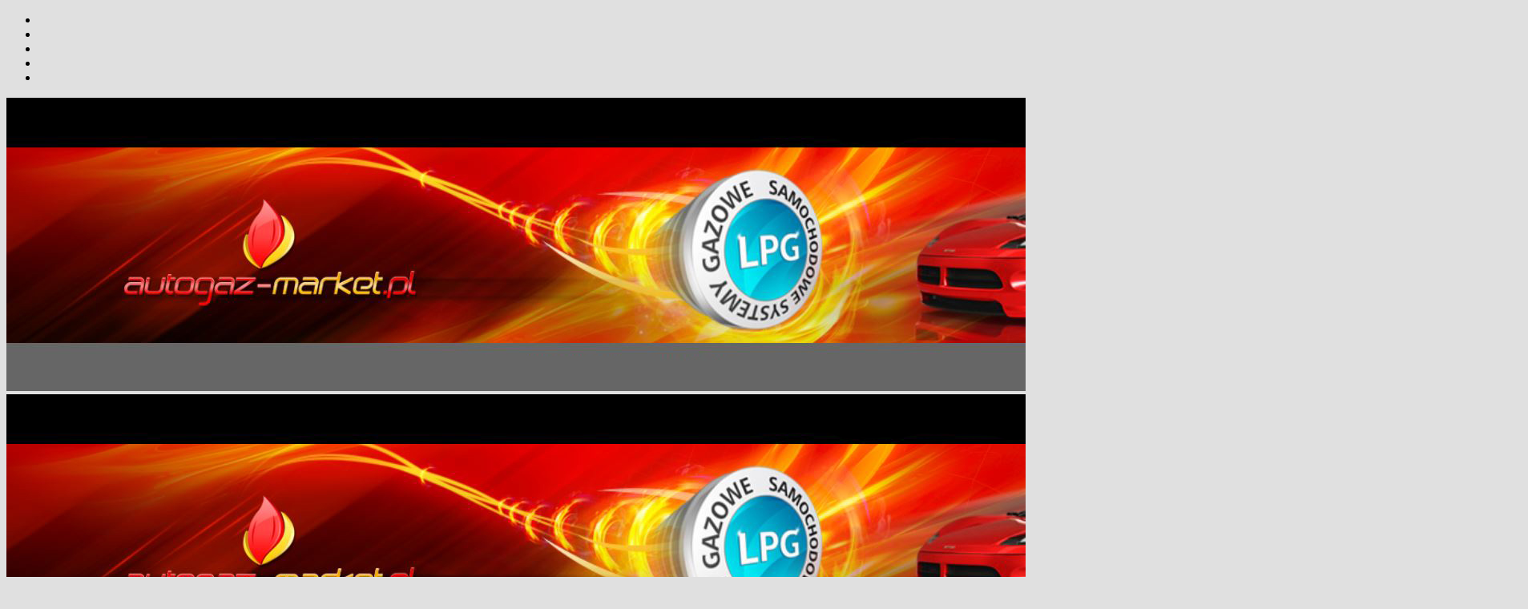

--- FILE ---
content_type: text/html; charset=utf-8
request_url: https://www.autogaz-market.pl/zbiorniki-c-139.html
body_size: 11583
content:
<!DOCTYPE HTML>
<html lang="pl">
<head>
    <meta charset="utf-8" />
    <title>Zbiorniki</title>
    <meta name="keywords" content="Zbiorniki" />
    <meta name="description" content="największy sklep internetowy w Polsce oferujący części i instalacje LPG. Niskie ceny, błyskawiczna wysyłka, tysiące zadowolonych klientów." />
    <meta name="robots" content="index,follow" />  
    
    <meta name="viewport" content="width=device-width, initial-scale=1.0" />
    
    

    <base href="https://www.autogaz-market.pl" />	
    <link rel="stylesheet" type="text/css" href="szablony/shop_4.rwd/css/style.php?ncss=style,boxy,moduly,podstrony,listingi," />
    <script src="javascript/jquery.js"></script>
    <script src="javascript/skrypty.php"></script>
    
    
            
    
    
    
    
    
    
    
    
    <link rel="canonical" href="https://www.autogaz-market.pl/zbiorniki-c-139.html" />
    <link rel="next" href="https://www.autogaz-market.pl/zbiorniki-c-139.html/s=2" />
    
    
    
    
    
    
    
    
    
    
    
    
    
</head>

<body style="background:#e0e0e0">


<div id="Strona">

    <header id="Naglowek">
    
        <ul id="maleRwd" class="RwdSchowek">
        
            <li><span><img src="szablony/shop_4.rwd/obrazki/szablon/rwd_szukaj.png" alt="" /></span></li>
            <li><a href="https://www.autogaz-market.pl/logowanie.html"><img src="szablony/shop_4.rwd/obrazki/szablon/rwd_konto.png" alt="" /></a></li>
            <li><a href="https://www.autogaz-market.pl/rejestracja.html"><img src="szablony/shop_4.rwd/obrazki/szablon/rwd_rejestracja.png" alt="" /></a></li>
            <li><a href="https://www.autogaz-market.pl/koszyk.html"><img src="szablony/shop_4.rwd/obrazki/szablon/rwd_koszyk.png" alt="" /></a></li>
            
                        
            <li><a href="https://www.autogaz-market.pl/schowek.html"><img src="szablony/shop_4.rwd/obrazki/szablon/rwd_schowek.png" alt="" /></a></li>
            
                    </ul>      
    
        <a id="LinkLogo" href="https://www.autogaz-market.pl"><img class="RwdKomputer" src="images/naglowki/baner.JPG" width="1899" height="366" alt="Gazpolstal" title="Gazpolstal" /><img class="RwdMobilny" src="images/naglowki/baner.JPG" width="1899" height="366" alt="Gazpolstal" title="Gazpolstal" /></a>

        <form onsubmit="return sprSzukaj(this,'InSzukaj')" method="post" action="szukaj.html" id="Wyszukiwanie">
        
            <div>
                <input id="InSzukaj" type="text" name="szukaj" size="10" value="Wpisz szukaną frazę ..." />
                <input id="ButSzukaj" type="image" src="szablony/shop_4.rwd/obrazki/szablon/szukaj.png" alt="Szukaj" />
                <input type="hidden" name="postget" value="tak" />
            </div>
            
            <div class="cl"></div>
            
            <a href="https://www.autogaz-market.pl/wyszukiwanie-zaawansowane.html">wyszukiwanie zaawansowane</a>

        </form>

    </header>
    
    <nav id="MenuPodNaglowkiem">

        <div id="LinkiGorneMenu">
        
            <div id="GorneMenu" class="Rozwiniete">
            
                <ul class="GlowneGorneMenu"><li aria-haspopup="true"><a  href="https://www.autogaz-market.pl/producenci.html" class="AktywnyLinkMenu MenuLinkKategorie PozycjaRozwijanaMenu">Producenci</a><ul class="MenuRozwijaneKolumny EfektMenu-1 MenuSzerokie MenuSzerokie-6 GrafikiNadPodLinkami GrafikiPodLinkami MenuDrzewoKategorie" id="OknoMenu-0"><li class="LinkiMenu"><a href="https://www.autogaz-market.pl/ac-stag-m-5.html">AC Stag</a></li><li class="LinkiMenu"><a href="https://www.autogaz-market.pl/gomet-m-1.html">Gomet</a></li><li class="LinkiMenu"><a href="https://www.autogaz-market.pl/landi-renzo-m-10.html">Landi Renzo</a></li><li class="LinkiMenu"><a href="https://www.autogaz-market.pl/valtek-m-4.html">Valtek</a></li></ul></li><li aria-haspopup="true"><a  href="https://www.autogaz-market.pl/kontakt-f-1.html">Kontakt</a></li><li aria-haspopup="true"><a    href="https://www.autogaz-market.pl/platnosci-pm-19.html">Płatności</a></li><li aria-haspopup="true"><a    href="https://www.autogaz-market.pl/zwroty-i-reklamacje-pm-22.html">Zwroty i Reklamacje</a></li><li aria-haspopup="true"><a   rel="nofollow"  href="https://www.autogaz-market.pl/regulamin-pm-11.html">Regulamin</a></li><li aria-haspopup="true"><a    href="https://www.autogaz-market.pl/polityka-prywatnosci-pm-17.html">Polityka prywatności</a></li></ul>
                
            </div>
            
            <div id="KoszykTlo">
            
                <div id="Koszyk">
                
                    <div>
                
                        <strong>Koszyk</strong>
                    
                                                
                        <b>Twój koszyk jest pusty ...</b>
                        
                                            
                    </div>
                    
                </div>
                
            </div>            
            
        </div>    
        
        <div id="MenuLogowanieSchowek">
        
            <div id="Logowanie">
            
                                        <a href="https://www.autogaz-market.pl/logowanie.html" rel="nofollow">Zaloguj się</a>
                        <a href="https://www.autogaz-market.pl/rejestracja.html" rel="nofollow">Załóż konto</a>
                                    
            
            </div>    

                        
            <div id="Schowek">
            
                <a title="zobacz produkty w schowku" href="https://www.autogaz-market.pl/schowek.html">Produktów w schowku: 0 - zobacz produkty w schowku </a>
                
            </div>
            
                          
        
        </div>
            
    </nav>    
   
    <div id="Nawigacja" itemscope itemtype="http://schema.org/BreadcrumbList">
    
        <span itemprop="itemListElement" itemscope itemtype="http://schema.org/ListItem"><a href="https://www.autogaz-market.pl" class="NawigacjaLink" itemprop="item"><span itemprop="name">Strona główna</span></a><meta itemprop="position" content="1" /></span><span class="Nawigacja"> » </span><span class="Nawigacja">Zbiorniki</span>
        
    </div>
        
    
    
    <div class="cl"></div>

        <div id="LewaKolumna" style="width:245px">
    
        <div id="LewaKolumnaPrzerwa">
            



<div class="CalyBoxKategorie">

            <div class="BoxNaglowekKategorie">Kategorie</div>
    
    

    <div class="BoxKategorieWysuwane BoxZawartosc">
        <ul><li id="w1" class="Pokaz"><a class="Rozwin" href="https://www.autogaz-market.pl/akcesoria-montazowe-c-1.html">Akcesoria montażowe</a><ul id="rw1"><li><a href="https://www.autogaz-market.pl/krocce-c-1_167.html">Króćce</a></li>
<li id="w1_2" class="Pokaz"><a class="Rozwin" href="https://www.autogaz-market.pl/barylki-uszczelniajace-c-1_2.html">Baryłki uszczelniające</a><ul id="rw1_2"><li><a href="https://www.autogaz-market.pl/rurka-miedziana-c-1_2_3.html">Rurka miedziana</a></li>
<li><a href="https://www.autogaz-market.pl/rurka-pcv-c-1_2_4.html">Rurka PCV</a></li>
</ul></li>
<li><a href="https://www.autogaz-market.pl/blachy-mocujace-c-1_12.html">Blachy mocujące</a></li>
<li id="w1_5" class="Pokaz"><a class="Rozwin" href="https://www.autogaz-market.pl/dociski-barylek-c-1_5.html">Dociski baryłek</a><ul id="rw1_5"><li><a href="https://www.autogaz-market.pl/rurka-miedziana-c-1_5_6.html">Rurka Miedziana</a></li>
<li><a href="https://www.autogaz-market.pl/rurka-pcv-c-1_5_7.html">Rurka PCV</a></li>
</ul></li>
<li><a href="https://www.autogaz-market.pl/nyple-i-gniazda-c-1_8.html">Nyple i gniazda</a></li>
<li><a href="https://www.autogaz-market.pl/sprezyny-antyzlamaniowe-c-1_13.html">Sprężyny antyzłamaniowe</a></li>
<li><a href="https://www.autogaz-market.pl/tasmy-izolacyjne-c-1_14.html">Taśmy Izolacyjne</a></li>
<li><a href="https://www.autogaz-market.pl/trytytki-opaski-zaciskowe-c-1_15.html">Trytytki - opaski zaciskowe</a></li>
<li><a href="https://www.autogaz-market.pl/podstawki-pod-wtryski-c-1_16.html">Podstawki pod wtryski</a></li>
<li id="w1_17" class="Pokaz"><a class="Rozwin" href="https://www.autogaz-market.pl/opaski-zaciskowe-cybanty-c-1_17.html">Opaski zaciskowe / Cybanty</a><ul id="rw1_17"><li><a href="https://www.autogaz-market.pl/slimakowe-c-1_17_18.html">Ślimakowe</a></li>
<li><a href="https://www.autogaz-market.pl/sprezynujace-c-1_17_19.html">Sprężynujące</a></li>
<li><a href="https://www.autogaz-market.pl/opaski-pierscieniowe-c-1_17_20.html">Opaski pierścieniowe</a></li>
</ul></li>
<li><a href="https://www.autogaz-market.pl/wtyczki-c-1_21.html">Wtyczki</a></li>
<li><a href="https://www.autogaz-market.pl/pozostale-akcesoria-c-1_23.html">Pozostałe akcesoria</a></li>
</ul></li>
<li id="w24" class="Pokaz"><a class="Rozwin" href="https://www.autogaz-market.pl/centralki-i-przelaczniki-c-24.html">Centralki i przełączniki</a><ul id="rw24"><li><a href="https://www.autogaz-market.pl/gaznik-c-24_25.html">Gaźnik</a></li>
<li><a href="https://www.autogaz-market.pl/wtrysk-c-24_26.html">Wtrysk</a></li>
<li><a href="https://www.autogaz-market.pl/sensorowe-c-24_27.html">Sensorowe</a></li>
</ul></li>
<li id="w28" class="Pokaz"><a class="Rozwin" href="https://www.autogaz-market.pl/cewki-c-28.html">Cewki</a><ul id="rw28"><li><a href="https://www.autogaz-market.pl/elektrozaworow-c-28_29.html">Elektrozaworów</a></li>
<li><a href="https://www.autogaz-market.pl/reduktorow-c-28_30.html">Reduktorów</a></li>
<li><a href="https://www.autogaz-market.pl/wielozaworow-c-28_31.html">Wielozaworów</a></li>
<li><a href="https://www.autogaz-market.pl/wtryskiwaczy-gazowych-c-28_32.html">Wtryskiwaczy gazowych</a></li>
</ul></li>
<li id="w33" class="Pokaz"><a class="Rozwin" href="https://www.autogaz-market.pl/chemia-motoryzacyjna-c-33.html">Chemia motoryzacyjna</a><ul id="rw33"><li><a href="https://www.autogaz-market.pl/smary-c-33_34.html">Smary</a></li>
<li><a href="https://www.autogaz-market.pl/testery-szczelnosci-c-33_35.html">Testery szczelności</a></li>
</ul></li>
<li id="w36" class="Pokaz"><a class="Rozwin" href="https://www.autogaz-market.pl/czujniki-temperatury-c-36.html">Czujniki temperatury</a><ul id="rw36"><li><a href="https://www.autogaz-market.pl/10-kohm-c-36_39.html">10 kOHM</a></li>
<li><a href="https://www.autogaz-market.pl/44-kohm-c-36_38.html">4.4 kOHM</a></li>
<li><a href="https://www.autogaz-market.pl/22-kohm-c-36_37.html">2.2 kOHM</a></li>
</ul></li>
<li id="w51" class="Pokaz"><a class="Rozwin" href="https://www.autogaz-market.pl/dysze-c-51.html">Dysze</a><ul id="rw51"><li id="w51_52" class="Pokaz"><a class="Rozwin" href="https://www.autogaz-market.pl/kalibracyjne-listwy-c-51_52.html">Kalibracyjne listwy</a><ul id="rw51_52"><li><a href="https://www.autogaz-market.pl/ac-stag-c-51_52_53.html">AC Stag</a></li>
<li><a href="https://www.autogaz-market.pl/apache-c-51_52_54.html">Apache</a></li>
<li><a href="https://www.autogaz-market.pl/barracuda-c-51_52_152.html">Barracuda</a></li>
<li><a href="https://www.autogaz-market.pl/hana-c-51_52_58.html">Hana</a></li>
<li><a href="https://www.autogaz-market.pl/magic-jet-c-51_52_57.html">Magic Jet</a></li>
<li><a href="https://www.autogaz-market.pl/matrix-c-51_52_55.html">Matrix</a></li>
<li><a href="https://www.autogaz-market.pl/reg-omvl-c-51_52_56.html">REG OMVL</a></li>
<li><a href="https://www.autogaz-market.pl/valtek-c-51_52_153.html">Valtek</a></li>
<li><a href="https://www.autogaz-market.pl/pozostale-c-51_52_154.html">Pozostałe</a></li>
</ul></li>
<li id="w51_155" class="Pokaz"><a class="Rozwin" href="https://www.autogaz-market.pl/dysze-kolektora-c-51_155.html">Dysze kolektora</a><ul id="rw51_155"><li><a href="https://www.autogaz-market.pl/klucz-c-51_155_156.html">klucz</a></li>
<li><a href="https://www.autogaz-market.pl/imbus-c-51_155_157.html">Imbus</a></li>
</ul></li>
</ul></li>
<li><a href="https://www.autogaz-market.pl/elektronika-c-168.html">Elektronika</a></li>
<li id="w40" class="Pokaz"><a class="Rozwin" href="https://www.autogaz-market.pl/elektrozawory-c-40.html">Elektrozawory</a><ul id="rw40"><li id="w40_41" class="Pokaz"><a class="Rozwin" href="https://www.autogaz-market.pl/gazowe-c-40_41.html">Gazowe</a><ul id="rw40_41"><li><a href="https://www.autogaz-market.pl/8-mm-c-40_41_42.html">Ø 8 mm</a></li>
<li><a href="https://www.autogaz-market.pl/6-mm-c-40_41_43.html">Ø 6 mm</a></li>
</ul></li>
<li><a href="https://www.autogaz-market.pl/paliwa-c-40_44.html">Paliwa</a></li>
</ul></li>
<li id="w45" class="Pokaz"><a class="Rozwin" href="https://www.autogaz-market.pl/emulatory-c-45.html">Emulatory</a><ul id="rw45"><li><a href="https://www.autogaz-market.pl/sondy-c-45_47.html">Sondy</a></li>
<li><a href="https://www.autogaz-market.pl/wtryskiwaczy-c-45_48.html">Wtryskiwaczy</a></li>
<li><a href="https://www.autogaz-market.pl/poziomu-paliwa-c-45_49.html">Poziomu paliwa</a></li>
<li><a href="https://www.autogaz-market.pl/pozostale-c-45_50.html">Pozostałe</a></li>
</ul></li>
<li id="w59" class="Pokaz"><a class="Rozwin" href="https://www.autogaz-market.pl/filtry-fazy-cieklej-c-59.html">Filtry fazy ciekłej</a><ul id="rw59"><li><a href="https://www.autogaz-market.pl/wklady-c-59_60.html">Wkłady</a></li>
<li><a href="https://www.autogaz-market.pl/wklady-z-uszczelkami-c-59_61.html">Wkłady z uszczelkami</a></li>
<li><a href="https://www.autogaz-market.pl/zestawy-filtrow-c-59_62.html">Zestawy filtrów</a></li>
</ul></li>
<li id="w63" class="Pokaz"><a class="Rozwin" href="https://www.autogaz-market.pl/filtry-fazy-lotnej-c-63.html">Filtry fazy lotnej</a><ul id="rw63"><li><a href="https://www.autogaz-market.pl/12-mm-c-63_64.html">Ø 12 mm</a></li>
<li><a href="https://www.autogaz-market.pl/14-mm-c-63_65.html">Ø 14 mm</a></li>
<li><a href="https://www.autogaz-market.pl/16-mm-c-63_66.html">Ø 16 mm</a></li>
<li><a href="https://www.autogaz-market.pl/odstojnikowe-c-63_67.html">Odstojnikowe</a></li>
<li><a href="https://www.autogaz-market.pl/wklady-wymienne-c-63_158.html">Wkłady wymienne</a></li>
<li><a href="https://www.autogaz-market.pl/zestawy-filtrow-c-63_68.html">Zestawy filtrów</a></li>
<li><a href="https://www.autogaz-market.pl/pozostale-c-63_159.html">Pozostałe</a></li>
</ul></li>
<li id="w81" class="Pokaz"><a class="Rozwin" href="https://www.autogaz-market.pl/kolanka-c-81.html">Kolanka</a><ul id="rw81"><li><a href="https://www.autogaz-market.pl/wodne-c-81_82.html">Wodne</a></li>
<li><a href="https://www.autogaz-market.pl/gazowe-c-81_83.html">Gazowe</a></li>
</ul></li>
<li id="w95" class="Pokaz"><a class="Rozwin" href="https://www.autogaz-market.pl/lubryfikanty-c-95.html">Lubryfikanty</a><ul id="rw95"><li><a href="https://www.autogaz-market.pl/additive-esgi-c-95_96.html">Additive (ESGI)</a></li>
<li><a href="https://www.autogaz-market.pl/jlm-c-95_97.html">JLM</a></li>
<li><a href="https://www.autogaz-market.pl/erc-c-95_98.html">ERC</a></li>
<li><a href="https://www.autogaz-market.pl/flash-lube-c-95_99.html">Flash Lube</a></li>
</ul></li>
<li id="w100" class="Pokaz"><a class="Rozwin" href="https://www.autogaz-market.pl/mapsensory-czujniki-cisnienia-c-100.html">Mapsensory / czujniki ciśnienia</a><ul id="rw100"><li><a href="https://www.autogaz-market.pl/bosch-c-100_166.html">Bosch</a></li>
<li><a href="https://www.autogaz-market.pl/ac-stag-c-100_101.html">AC Stag</a></li>
<li><a href="https://www.autogaz-market.pl/aeb-omvl-dream-c-100_102.html">AEB / OMVL DREAM</a></li>
<li><a href="https://www.autogaz-market.pl/agc-compactzenit-c-100_103.html">AGC Compact/Zenit</a></li>
<li><a href="https://www.autogaz-market.pl/esgi-c-100_104.html">ESGI</a></li>
<li><a href="https://www.autogaz-market.pl/kme-c-100_105.html">KME</a></li>
</ul></li>
<li id="w69" class="Pokaz"><a class="Rozwin" href="https://www.autogaz-market.pl/miksery-gazu-c-69.html">Miksery gazu</a><ul id="rw69"><li><a href="https://www.autogaz-market.pl/miksery-wz-c-69_70.html">Miksery WZ</a></li>
<li><a href="https://www.autogaz-market.pl/miksery-gg-c-69_71.html">Miksery GG</a></li>
<li><a href="https://www.autogaz-market.pl/pozostale-c-69_72.html">Pozostałe</a></li>
</ul></li>
<li id="w73" class="Pokaz"><a class="Rozwin" href="https://www.autogaz-market.pl/pokrowce-na-kola-zapasowe-c-73.html">Pokrowce na koła zapasowe</a><ul id="rw73"><li><a href="https://www.autogaz-market.pl/13-c-73_74.html">13"</a></li>
<li><a href="https://www.autogaz-market.pl/14-c-73_75.html">14"</a></li>
<li><a href="https://www.autogaz-market.pl/15-c-73_76.html">15"</a></li>
<li><a href="https://www.autogaz-market.pl/16-c-73_77.html">16"</a></li>
<li><a href="https://www.autogaz-market.pl/17-c-73_78.html">17"</a></li>
<li><a href="https://www.autogaz-market.pl/pozostale-c-73_79.html">Pozostałe</a></li>
</ul></li>
<li id="w80" class="Pokaz"><a class="Rozwin" href="https://www.autogaz-market.pl/przejsciowki-tankowania-c-80.html">Przejściówki tankowania</a><ul id="rw80"><li id="w80_106" class="Pokaz"><a class="Rozwin" href="https://www.autogaz-market.pl/polska-niemcy-akme-c-80_106.html">Polska - Niemcy (AKME)</a><ul id="rw80_106"><li><a href="https://www.autogaz-market.pl/gwint-m10-c-80_106_107.html">Gwint M10</a></li>
<li><a href="https://www.autogaz-market.pl/gwint-m14-c-80_106_108.html">Gwint M14</a></li>
</ul></li>
</ul></li>
<li id="w109" class="Pokaz"><a class="Rozwin" href="https://www.autogaz-market.pl/przewody-i-weze-c-109.html">Przewody i węże</a><ul id="rw109"><li><a href="https://www.autogaz-market.pl/przewody-pcv-c-109_110.html">Przewody PCV</a></li>
<li><a href="https://www.autogaz-market.pl/rurki-miedziane-c-109_111.html">Rurki miedziane</a></li>
<li id="w109_112" class="Pokaz"><a class="Rozwin" href="https://www.autogaz-market.pl/weze-gumowe-c-109_112.html">Węże gumowe</a><ul id="rw109_112"><li><a href="https://www.autogaz-market.pl/gazowe-c-109_112_113.html">Gazowe</a></li>
<li><a href="https://www.autogaz-market.pl/ukladu-chlodzenia-c-109_112_114.html">Układu chłodzenia</a></li>
</ul></li>
</ul></li>
<li><a href="https://www.autogaz-market.pl/reduktory-c-115.html">Reduktory</a></li>
<li id="w116" class="Pokaz"><a class="Rozwin" href="https://www.autogaz-market.pl/sensory-pelnego-wskazania-c-116.html">Sensory pełnego wskazania</a><ul id="rw116"><li><a href="https://www.autogaz-market.pl/ac-stag-c-116_117.html">AC Stag</a></li>
<li><a href="https://www.autogaz-market.pl/agc-c-116_118.html">AGC</a></li>
<li><a href="https://www.autogaz-market.pl/autronic-c-116_119.html">Autronic</a></li>
<li><a href="https://www.autogaz-market.pl/aeb-c-116_120.html">AEB</a></li>
</ul></li>
<li><a href="https://www.autogaz-market.pl/swiece-zaplonowe-c-124.html">Świece zapłonowe</a></li>
<li><a href="https://www.autogaz-market.pl/testery-szczelnosci-c-125.html">Testery szczelności</a></li>
<li><a href="https://www.autogaz-market.pl/trojniki-c-126.html">Trójniki</a></li>
<li><a href="https://www.autogaz-market.pl/wielozawory-c-127.html">Wielozawory</a></li>
<li><a href="https://www.autogaz-market.pl/wlewy-i-zawory-tankowania-c-128.html">Wlewy i zawory tankowania</a></li>
<li id="w129" class="Pokaz"><a class="Rozwin" href="https://www.autogaz-market.pl/wtryskiwacze-gazowe-c-129.html">Wtryskiwacze gazowe</a><ul id="rw129"><li><a href="https://www.autogaz-market.pl/2-cylindry-c-129_160.html">2 cylindry</a></li>
<li><a href="https://www.autogaz-market.pl/3-cylindry-c-129_131.html">3 cylindry</a></li>
<li id="w129_130" class="Pokaz"><a class="Rozwin" href="https://www.autogaz-market.pl/4-cylindry-c-129_130.html">4 cylindry</a><ul id="rw129_130"><li><a href="https://www.autogaz-market.pl/ac-stag-c-129_130_138.html">AC Stag</a></li>
<li><a href="https://www.autogaz-market.pl/barracuda-c-129_130_132.html">Barracuda</a></li>
<li><a href="https://www.autogaz-market.pl/hana-c-129_130_133.html">Hana</a></li>
<li><a href="https://www.autogaz-market.pl/med-c-129_130_137.html">MED</a></li>
<li><a href="https://www.autogaz-market.pl/rail-c-129_130_134.html">Rail</a></li>
<li><a href="https://www.autogaz-market.pl/reg-omvl-c-129_130_135.html">REG OMVL</a></li>
<li><a href="https://www.autogaz-market.pl/valtek-c-129_130_136.html">Valtek</a></li>
</ul></li>
</ul></li>
<li id="w139" class="Pokaz"><a class="Rozwin Aktywna" href="https://www.autogaz-market.pl/zbiorniki-c-139.html">Zbiorniki</a><ul id="rw139"><li id="w139_140" class="Pokaz"><a class="Rozwin" href="https://www.autogaz-market.pl/toroidalne-c-139_140.html">Toroidalne</a><ul id="rw139_140"><li><a href="https://www.autogaz-market.pl/wewnetrzne-c-139_140_141.html">Wewnętrzne</a></li>
<li><a href="https://www.autogaz-market.pl/zewnetrzne-c-139_140_142.html">Zewnętrzne</a></li>
</ul></li>
<li id="w139_143" class="Pokaz"><a class="Rozwin" href="https://www.autogaz-market.pl/cylindryczne-c-139_143.html">Cylindryczne</a><ul id="rw139_143"><li><a href="https://www.autogaz-market.pl/ze-stelarzem-c-139_143_150.html">Ze stelarzem</a></li>
<li><a href="https://www.autogaz-market.pl/bez-stelarza-c-139_143_151.html">Bez stelarza</a></li>
</ul></li>
</ul></li>
<li id="w144" class="Pokaz"><a class="Rozwin" href="https://www.autogaz-market.pl/zlaczki-c-144.html">Złączki</a><ul id="rw144"><li><a href="https://www.autogaz-market.pl/rurek-miedzianych-c-144_145.html">Rurek miedzianych</a></li>
<li><a href="https://www.autogaz-market.pl/przewodow-pcv-c-144_146.html">Przewodów PCV</a></li>
<li><a href="https://www.autogaz-market.pl/przewodow-gumowych-c-144_147.html">Przewodów gumowych</a></li>
<li><a href="https://www.autogaz-market.pl/pozostale-c-144_148.html">Pozostałe</a></li>
</ul></li>
<li id="w84" class="Pokaz"><a class="Rozwin" href="https://www.autogaz-market.pl/zestawy-naprawcze-c-84.html">Zestawy naprawcze</a><ul id="rw84"><li><a href="https://www.autogaz-market.pl/reduktorow-c-84_85.html">Reduktorów</a></li>
<li><a href="https://www.autogaz-market.pl/sekwencji-1-i-2-generacji-c-84_86.html">Sekwencji 1 i 2 generacji</a></li>
<li id="w84_87" class="Pokaz"><a class="Rozwin" href="https://www.autogaz-market.pl/wtryskiwaczy-gazowych-c-84_87.html">Wtryskiwaczy gazowych</a><ul id="rw84_87"><li><a href="https://www.autogaz-market.pl/ac-stag-c-84_87_88.html">AC Stag</a></li>
<li><a href="https://www.autogaz-market.pl/magic-jet-c-84_87_89.html">Magic Jet</a></li>
<li><a href="https://www.autogaz-market.pl/matrix-c-84_87_90.html">Matrix</a></li>
<li><a href="https://www.autogaz-market.pl/reg-omvl-c-84_87_91.html">REG OMVL</a></li>
<li><a href="https://www.autogaz-market.pl/rail-apache-c-84_87_92.html">Rail Apache</a></li>
<li><a href="https://www.autogaz-market.pl/valtek-c-84_87_93.html">Valtek</a></li>
</ul></li>
<li><a href="https://www.autogaz-market.pl/pozostale-c-84_94.html">Pozostałe</a></li>
</ul></li>
<li><a href="https://www.autogaz-market.pl/pozostale-c-149.html">Pozostałe</a></li>
</ul>
    </div>
    
</div>

<div class="CalyBox">
  
    

            <div class="BoxNaglowek">Kontakt</div>
    
    

    <div class="BoxTresc BoxZawartosc">
        <ul class="BoxKontakt" itemscope itemtype="http://schema.org/LocalBusiness"><li class="Iko Firma">PHU Gaz-Pol-Stal Arkadiusz Pasieka<br />
Zagórska 124<br />
42-680 Tarnowskie Góry<br />
NIP 626-131-51-02<br />
marek.gazpolstal@gmail.com<br />
biuro@gaz-pol-stal.pl<br />NIP: 626-131-51-02<br /><meta itemprop="name" content="Gazpolstal" /><div itemprop="address" itemscope itemtype="http://schema.org/PostalAddress">
            <meta itemprop="name" content="PHU Gaz-Pol-Stal Arkadiusz Pasieka" />
            <meta itemprop="streetAddress" content="Zagórska 124 " />
            <meta itemprop="postalCode" content="42-680" />
            <meta itemprop="addressLocality" content="Tarnowskie Góry" />
          </div></li><li class="Iko Mail"><b>E-mail:</b><a href="https://www.autogaz-market.pl/kontakt-f-1.html"><span itemprop="email">zamowienia@autogaz-market.pl</span></a></li><li class="Iko Tel"><b>Telefon</b><a rel="nofollow" href="tel:500199767"><span itemprop="telephone">500-199-767</span></a><br /><a rel="nofollow" href="tel:600202095">600-202-095</a><br /></li><li class="Iko Godziny"><b>Godziny działania sklepu</b>pon. - pt. 8.00 - 17.00, w soboty nieczynne</li></ul>
    </div>
    
</div>

<div class="CalyBox">
  
    

            <div class="BoxNaglowek">Nasze hity</div>
    
    

    <div class="BoxTresc BoxZawartosc">
        <div id="BoxHityAnimowane" class="AnimSzer"><div class="BoxAnimacjaScroll" id="nh1"><a class="Zoom" href="https://www.autogaz-market.pl/pokrowiec-na-kolo-13-rozm-590x160-p-181.html"><span class="ZdjecieIkony"><span class="IkonkiProduktu"><span class="IkonaHit Ikona"><b>Hit</b></span></span><img data-src-original="images/p/o/watermark/170wpx_8b84bb2193beea609219a115cadd5e44.jpg" width="170" height="170" src="images/loader.gif" id="fot_85617_181" class="Zdjecie Reload" alt="POKROWIEC NA KOŁO 13 rozm. 590x160" title="POKROWIEC NA KOŁO 13 rozm. 590x160" /></span></a><h3><a href="https://www.autogaz-market.pl/pokrowiec-na-kolo-13-rozm-590x160-p-181.html" title="POKROWIEC NA KOŁO 13 rozm. 590x160">POKROWIEC NA KOŁO 13 rozm. 590x160</a><span class="Cena">43,00 zł <em class="JmCena">/ szt.</em></span></h3></div><div class="BoxAnimacjaScroll" id="nh2"><a class="Zoom" href="https://www.autogaz-market.pl/szyna-barracuda-plastik-4-wtryskiwacze-barracuda-p-415.html"><span class="ZdjecieIkony"><span class="IkonkiProduktu"><span class="IkonaHit Ikona"><b>Hit</b></span></span><img data-src-original="images/a/l/watermark/170wpx_3c75c0fca0d23a4e891fa1bf23982d3b.jpg" width="170" height="170" src="images/loader.gif" id="fot_24899_415" class="Zdjecie Reload" alt="SZYNA BARRACUDA PLASTIK +4 WTRYSKIWACZE BARRACUDA" title="SZYNA BARRACUDA PLASTIK +4 WTRYSKIWACZE BARRACUDA" /></span></a><h3><a href="https://www.autogaz-market.pl/szyna-barracuda-plastik-4-wtryskiwacze-barracuda-p-415.html" title="SZYNA BARRACUDA PLASTIK +4 WTRYSKIWACZE BARRACUDA">SZYNA BARRACUDA PLASTIK +4 WTRYSKIWACZE BARRACUDA</a><span class="Cena">440,00 zł <em class="JmCena">/ szt.</em></span></h3></div><div class="BoxAnimacjaScroll" id="nh3"><a class="Zoom" href="https://www.autogaz-market.pl/reduktor-brc-genius-mb-1200-my07-z-sensorem-p-417.html"><span class="ZdjecieIkony"><span class="IkonkiProduktu"><span class="IkonaHit Ikona"><b>Hit</b></span></span><img data-src-original="images/b/r/watermark/170wpx_5407feab84e4fb06e94b00430cb897f1.jpg" width="170" height="170" src="images/loader.gif" id="fot_73619_417" class="Zdjecie Reload" alt="REDUKTOR BRC GENIUS MB 1200 MY07 Z SENSOREM" title="REDUKTOR BRC GENIUS MB 1200 MY07 Z SENSOREM" /></span></a><h3><a href="https://www.autogaz-market.pl/reduktor-brc-genius-mb-1200-my07-z-sensorem-p-417.html" title="REDUKTOR BRC GENIUS MB 1200 MY07 Z SENSOREM">REDUKTOR BRC GENIUS MB 1200 MY07 Z SENSOREM</a><span class="Cena">499,00 zł <em class="JmCena">/ szt.</em></span></h3></div><div class="BoxAnimacjaScroll" id="nh4"><a class="Zoom" href="https://www.autogaz-market.pl/filtr-fazy-lotnej-agc-twister-1212-360-st-p-649.html"><span class="ZdjecieIkony"><span class="IkonkiProduktu"><span class="IkonaHit Ikona"><b>Hit</b></span></span><img data-src-original="images/a/g/watermark/170wpx_13939de2fb766ebf18678a313cbf92ce.jpg" width="170" height="170" src="images/loader.gif" id="fot_82251_649" class="Zdjecie Reload" alt="FILTR FAZY LOTNEJ AGC TWISTER 12/12 360 st." title="FILTR FAZY LOTNEJ AGC TWISTER 12/12 360 st." /></span></a><h3><a href="https://www.autogaz-market.pl/filtr-fazy-lotnej-agc-twister-1212-360-st-p-649.html" title="FILTR FAZY LOTNEJ AGC TWISTER 12/12 360 st.">FILTR FAZY LOTNEJ AGC TWISTER 12/12 360 st.</a><span class="Cena">34,00 zł <em class="JmCena">/ szt.</em></span></h3></div><div class="BoxAnimacjaScroll" id="nh5"><a class="Zoom" href="https://www.autogaz-market.pl/przejscie-tankowanie-niemcy-polska-p-826.html"><span class="ZdjecieIkony"><span class="IkonkiProduktu"><span class="IkonaHit Ikona"><b>Hit</b></span></span><img data-src-original="images/g/o/watermark/170wpx_20225c0ba6e38207d27f57350605e3fd.jpg" width="170" height="170" src="images/loader.gif" id="fot_29087_826" class="Zdjecie Reload" alt="PRZEJSCIE TANKOWANIE NIEMCY-POLSKA" title="PRZEJSCIE TANKOWANIE NIEMCY-POLSKA" /></span></a><h3><a href="https://www.autogaz-market.pl/przejscie-tankowanie-niemcy-polska-p-826.html" title="PRZEJSCIE TANKOWANIE NIEMCY-POLSKA">PRZEJSCIE TANKOWANIE NIEMCY-POLSKA</a><span class="Cena">52,00 zł <em class="JmCena">/ szt.</em></span></h3></div><div class="BoxAnimacjaScroll" id="nh6"><a class="Zoom" href="https://www.autogaz-market.pl/przejsciowki-zestaw-cala-europa-3szt-p-830.html"><span class="ZdjecieIkony"><span class="IkonkiProduktu"><span class="IkonaHit Ikona"><b>Hit</b></span></span><img data-src-original="images/g/o/watermark/170wpx_1cd98c9e8e315fa57ba85022660e4853.jpg" width="170" height="170" src="images/loader.gif" id="fot_57232_830" class="Zdjecie Reload" alt="PRZEJŚCIÓWKI ZESTAW CAŁA EUROPA 3szt" title="PRZEJŚCIÓWKI ZESTAW CAŁA EUROPA 3szt" /></span></a><h3><a href="https://www.autogaz-market.pl/przejsciowki-zestaw-cala-europa-3szt-p-830.html" title="PRZEJŚCIÓWKI ZESTAW CAŁA EUROPA 3szt">PRZEJŚCIÓWKI ZESTAW CAŁA EUROPA 3szt</a><span class="Cena">110,00 zł <em class="JmCena">/ szt.</em></span></h3></div><div class="BoxAnimacjaScroll" id="nh7"><a class="Zoom" href="https://www.autogaz-market.pl/filtr-med-omegas-ufi-c-30-nierozbieralny-p-890.html"><span class="ZdjecieIkony"><span class="IkonkiProduktu"><span class="IkonaHit Ikona"><b>Hit</b></span></span><img data-src-original="images/l/a/watermark/170wpx_2b46b2af7927b21ea710a66a335d7b08.jpg" width="170" height="170" src="images/loader.gif" id="fot_42344_890" class="Zdjecie Reload" alt="FILTR MED OMEGAS UFI C-30 NIEROZBIERALNY" title="FILTR MED OMEGAS UFI C-30 NIEROZBIERALNY" /></span></a><h3><a href="https://www.autogaz-market.pl/filtr-med-omegas-ufi-c-30-nierozbieralny-p-890.html" title="FILTR MED OMEGAS UFI C-30 NIEROZBIERALNY">FILTR MED OMEGAS UFI C-30 NIEROZBIERALNY</a><span class="Cena">145,00 zł <em class="JmCena">/ szt.</em></span></h3></div><div class="BoxAnimacjaScroll" id="nh8"><a class="Zoom" href="https://www.autogaz-market.pl/membrama-ig1-gruba-podkladka-p-905.html"><span class="ZdjecieIkony"><span class="IkonkiProduktu"><span class="IkonaHit Ikona"><b>Hit</b></span></span><img data-src-original="images/l/a/watermark/170wpx_b791fd06521be7b9949e2ab4f432a7ef.jpg" width="170" height="170" src="images/loader.gif" id="fot_27729_905" class="Zdjecie Reload" alt="MEMBRAMA IG1 GRUBA (PODKŁADKA )" title="MEMBRAMA IG1 GRUBA (PODKŁADKA )" /></span></a><h3><a href="https://www.autogaz-market.pl/membrama-ig1-gruba-podkladka-p-905.html" title="MEMBRAMA IG1 GRUBA (PODKŁADKA )">MEMBRAMA IG1 GRUBA (PODKŁADKA )</a><span class="Cena">29,00 zł <em class="JmCena">/ szt.</em></span></h3></div></div><div class="WszystkieKreska"><a href="https://www.autogaz-market.pl/hity.html">zobacz wszystkie</a></div><script> $(document).ready(function() { $('#BoxHityAnimowane').BoxAnimacje( { modul: 'BoxHityAnimowane', id: 'nh', html: 'div', czas: 6000, szybkosc: 700, typ: 'scrollright' } ); }); </script>
    </div>
    
</div>
        </div>
        
    </div>
        
    <div id="SrodekKolumna">

        

        

<h1 class="StrNaglowek">
    <span>Zbiorniki</span>  
</h1>






<section class="StrTresc">

    <div class="Listing">
    
        
        
        <div class="OpisListing"  style="display:none">
                        
            
            
            <div class="OpisListingGorny OpisListingGornyBezZdjecia"></div>
            
            <br />
            
        </div>
        
        <div class="cl"></div>
        
        
        
        <div class="Podkategorie" >
        
                        
            <input class="MenuMobilnePodkategorieCheckbox" type="checkbox" id="MenuMobilnePodkategorieCheckbox" style="display:none" />
        
            <label class="PodkategorieMobile" for="MenuMobilnePodkategorieCheckbox" style="display:block">
            
                <span class="PodkategorieRozwin">Podkategorie</span>
                
            </label>
            
                    
            <div class="PodkategoreLista PodkategorieWylaczone">
            
                <strong>Podkategorie</strong><ul  class="KategoriaZdjecie OknaRwd Kol-3"><li class="OknoRwd"><h2 class="PodkategoriaZdjecia"><a href="https://www.autogaz-market.pl/toroidalne-c-139_140.html"><span class="NazwaPodkategoria"></span><br /><span class="NazwaPodkategoria">Toroidalne</span></a></h2></li><li class="OknoRwd"><h2 class="PodkategoriaZdjecia"><a href="https://www.autogaz-market.pl/cylindryczne-c-139_143.html"><span class="NazwaPodkategoria"></span><br /><span class="NazwaPodkategoria">Cylindryczne</span></a></h2></li></ul>
                
            </div>

        </div>

        <div class="cl"></div>

        <nav class="ListingNawigacja ListingNawigacjaGora LiniaCala">
        
            
        
            <div class="IndexStron">
            
                <b>Strona</b> <a class="Aktywna" href="https://www.autogaz-market.pl/zbiorniki-c-139.html">1</a><a href="https://www.autogaz-market.pl/zbiorniki-c-139.html/s=2">2</a>
                
                <span>ogółem produktów: 24</span>
            
            </div>
            
                        
            
        
            <div class="SposobWyswietlania">
            
                <form id="sposobwyswietlania" class="cmxform" action="/zbiorniki-c-139.html" method="post">
                
                    <div>
                        <input type="hidden" name="wyswietlanie" id="wyswietlanie" value="" />
                        <span class="Tak" title="W formie okien" onclick="lista(1)"></span>
                        <span  title="W formie wierszy z miniaturkami i opisem" onclick="lista(2)"></span>
                        <span  title="W formie skróconej bez zdjęć" onclick="lista(3)"></span>
                    </div>
                    
                </form>
                
            </div>
            
                        
            <div class="cl"></div>
            
                        
            
            
            <div class="Sortowanie">

                <form id="sposobsortowania" class="cmxform" action="/zbiorniki-c-139.html" method="post">
                
                    <b>Wyświetlaj wg</b>
                
                    <select name="sortowanie" id="sortowanie">
                        <option value="1" selected="selected">domyślnie malejąco</option>
                        <option value="2" >domyślnie rosnąco</option>                                                              
                        <option value="4" >ceny od najniższej</option>
                        <option value="3" >ceny od najwyższej</option>
                        <option value="6" >nazwy A-Z</option>
                        <option value="5" >nazwy Z-A</option></select>
                
                </form>
            
            </div>
            
            
                        
            
            
            <div class="IloscProdStronie">
            
                <form id="iloscprodstrony" class="cmxform" action="/zbiorniki-c-139.html" method="post">
                
                    <div>
                        <input type="hidden" name="ilosc_na_stronie" id="ilosc_na_stronie" value="" />
                        <b>Wyników na stronie:</b>
                        <span class="Tak" onclick="str_prod(15)">15</span>
                        <span  onclick="str_prod(30)">30</span>
                        <span  onclick="str_prod(45)">45</span>
                    </div>
                    
                </form>
                
            </div>
            
                        
            <div class="cl"></div>
        
        </nav>
        
                
        

        <div class="ListingFiltry LiniaCala">
        
                        
            <div class="UzyteTagi" style="display:none">
            
                <strong>Wybrane opcje przeglądania</strong>
            
                
                
            </div>
                 
            <div class="FiltryKontenter">
            
                <div class="FiltryTlo">
                
                    <label for="FiltryMobilneCheckbox" id="IkonaZwinieciaFiltry" style="display:none"></label>
                    <label for="FiltryMobilneCheckbox" class="TloZwinieciaFiltry" style="display:none"></label>
            
                    <form id="filtr" action="/zbiorniki-c-139.html" method="post" class="cmxform FormularzFiltry">
                    
                        <div class="Lf">
                            
                            <input type="hidden" name="postget" value="tak" />                
                            <strong class="TytulFiltry">Dodatkowe opcje przeglądania</strong>
                        </div>
                        
                        <div class="cl"></div>

                        <div class="PozycjeFiltryListing">
                    
                            <div class="ZakresCen">
                                <b>Zakres cen od</b> <input type="text" size="4" value="" class="ulamek" name="ceno" /> do <input type="text" size="4" value="" class="ulamek" name="cend" />
                            </div>           

                                            
                        
                            
                            
                            <div class="Multi FiltryNowosci"><span><b>Tylko nowości</b></span><ul class="Wybor"><li><input type="checkbox" name="nowosci" id="filtr_nowosci" value="tak"  /> <label id="label_filtr_nowosci" for="filtr_nowosci"><a data-id="filtr_nowosci">tak</a></label></li></ul></div>
                            
                            <div class="Multi FiltryPromocje"><span><b>Tylko promocje</b></span><ul class="Wybor"><li><input type="checkbox" name="promocje" id="filtr_promocje" value="tak"  /> <label id="label_filtr_promocje" for="filtr_promocje"><a data-id="filtr_promocje">tak</a></label></li></ul></div>
                            
                            
                            
                            
                            
                            
                            
                            

                            <div class="cl"></div> 

                        </div>
                                                
                        <div class="Rg ZastosujUsunFiltry">
                            
                            <input type="submit" class="przycisk" value="Wyświetl produkty" />
                        </div> 

                        <div class="cl"></div>
                        
                    </form>
                    
                </div>
                
            </div>

        </div>
        
                
        
        
        <div id="Porownywanie" style="display:none">
        
            <div class="Lf">
                <strong>Produkty dodane do porównania</strong>
            </div>
            
            <div class="Rg" id="przyciskPorownywania" style="display:none">
                <span id="oknoPorownywarki" class="przycisk oknoAjax">Porównaj wybrane produkty</span>
            </div> 

            <div class="cl"></div>        

            <div id="ListaProduktowPorownanie">
            
                
            
            </div>
            
        </div>
        
        

        <div class="OknaRwd Kol-3 KolMobile-2 ListingOknaKontener"><div class="Okno OknoRwd ProduktBezZakupu"><div class="AnimacjaZobacz ElementListingRamka"><div class="Zobacz"><strong><a href="https://www.autogaz-market.pl/sruba-mocujaca-klapy-zbiornika-polmocon-elpigaz-p-9148.html" title="ŚRUBA MOCUJĄCA KLAPY ZBIORNIKA POLMOCON ELPIGAZ">zobacz szczegóły</a></strong></div><div class="Foto"><a class="Zoom" href="https://www.autogaz-market.pl/sruba-mocujaca-klapy-zbiornika-polmocon-elpigaz-p-9148.html"><img data-src-original="images/watermark/170wpx_cb36bef6e73be1c2b6d65b1ce84ca75f.jpg" width="170" height="170" src="images/loader.gif" id="fot_97233_9148" class="Zdjecie Reload" alt="ŚRUBA MOCUJĄCA KLAPY ZBIORNIKA POLMOCON ELPIGAZ" title="ŚRUBA MOCUJĄCA KLAPY ZBIORNIKA POLMOCON ELPIGAZ" /></a></div><div class="ProdCena"><h3><a href="https://www.autogaz-market.pl/sruba-mocujaca-klapy-zbiornika-polmocon-elpigaz-p-9148.html" title="ŚRUBA MOCUJĄCA KLAPY ZBIORNIKA POLMOCON ELPIGAZ">ŚRUBA MOCUJĄCA KLAPY ZBIORNIKA POLMOCON ELPIGAZ</a></h3><div class="ProduktCena"><span class="Cena">8,00 zł <em class="JmCena">/ szt.</em></span></div></div><div class="ZakupKontener"><div class="PorownajSchowek"><span onclick="Porownaj(9148,'wl')" id="id9148" class="Porownaj ToolTip" title="dodaj do porównania">dodaj do porównania</span><div class="cl"></div><span onclick="DoSchowka(9148)" class="Schowek ToolTip" title="dodaj do schowka">dodaj do schowka</span></div></div></div></div><div class="Okno OknoRwd ProduktBezZakupu"><div class="AnimacjaZobacz ElementListingRamka"><div class="Zobacz"><strong><a href="https://www.autogaz-market.pl/kominek-wentylacyjny-polmocon-p-9107.html" title="KOMINEK WENTYLACYJNY POLMOCON">zobacz szczegóły</a></strong></div><div class="Foto"><a class="Zoom" href="https://www.autogaz-market.pl/kominek-wentylacyjny-polmocon-p-9107.html"><img data-src-original="images/watermark/170wpx_68f63de426f769df2e0ed99cade40818.jpg" width="170" height="170" src="images/loader.gif" id="fot_39786_9107" class="Zdjecie Reload" alt="KOMINEK WENTYLACYJNY POLMOCON" title="KOMINEK WENTYLACYJNY POLMOCON" /></a></div><div class="ProdCena"><h3><a href="https://www.autogaz-market.pl/kominek-wentylacyjny-polmocon-p-9107.html" title="KOMINEK WENTYLACYJNY POLMOCON">KOMINEK WENTYLACYJNY POLMOCON</a></h3><div class="ProduktCena"><span class="Cena">9,00 zł <em class="JmCena">/ szt.</em></span></div></div><div class="ZakupKontener"><div class="PorownajSchowek"><span onclick="Porownaj(9107,'wl')" id="id9107" class="Porownaj ToolTip" title="dodaj do porównania">dodaj do porównania</span><div class="cl"></div><span onclick="DoSchowka(9107)" class="Schowek ToolTip" title="dodaj do schowka">dodaj do schowka</span></div></div></div></div><div class="Okno OknoRwd"><div class="AnimacjaZobacz ElementListingRamka"><div class="Zobacz"><strong><a href="https://www.autogaz-market.pl/zbiornik-toroidalny-565180-33l-gzwm-p-6806.html" title="ZBIORNIK TOROIDALNY 565/180 33l GZWM">zobacz szczegóły</a></strong></div><div class="Foto"><a class="Zoom" href="https://www.autogaz-market.pl/zbiornik-toroidalny-565180-33l-gzwm-p-6806.html"><img data-src-original="images/watermark/170wpx_750adb18362e8673af8d0a480400d330.webp" width="170" height="170" src="images/loader.gif" id="fot_72477_6806" class="Zdjecie Reload" alt="ZBIORNIK TOROIDALNY 565/180 33l GZWM" title="ZBIORNIK TOROIDALNY 565/180 33l GZWM" /></a></div><div class="ProdCena"><h3><a href="https://www.autogaz-market.pl/zbiornik-toroidalny-565180-33l-gzwm-p-6806.html" title="ZBIORNIK TOROIDALNY 565/180 33l GZWM">ZBIORNIK TOROIDALNY 565/180 33l GZWM</a></h3><div class="ProduktCena"><span class="Cena">545,00 zł <em class="JmCena">/ szt.</em></span></div></div><div class="ZakupKontener"><div class="PorownajSchowek"><span onclick="Porownaj(6806,'wl')" id="id6806" class="Porownaj ToolTip" title="dodaj do porównania">dodaj do porównania</span><div class="cl"></div><span onclick="DoSchowka(6806)" class="Schowek ToolTip" title="dodaj do schowka">dodaj do schowka</span></div><div class="Zakup"><input type="number" id="ilosc_72477_6806" value="1" class="InputIlosc" lang="en_EN" pattern="[0-9]+([\.][0-9]+)?" step="1" min="1" onchange="SprIlosc(this,0,1,'72477_6806','0')" name="ilosc" /><em>szt.</em> <span class="DoKoszyka ToolTip" onclick="return DoKoszyka('72477_6806','dodaj',0,1)" title="Dodaj do koszyka ZBIORNIK TOROIDALNY 565/180 33l GZWM">Do koszyka</span></div></div></div></div><div class="Okno OknoRwd"><div class="AnimacjaZobacz ElementListingRamka"><div class="Zobacz"><strong><a href="https://www.autogaz-market.pl/zbiornik-toroidalny-565180-bormech-34l-p-6804.html" title="ZBIORNIK TOROIDALNY 565/180 BORMECH 34L">zobacz szczegóły</a></strong></div><div class="Foto"><a class="Zoom" href="https://www.autogaz-market.pl/zbiornik-toroidalny-565180-bormech-34l-p-6804.html"><img data-src-original="images/watermark/170wpx_750adb18362e8673af8d0a480400d330.webp" width="170" height="170" src="images/loader.gif" id="fot_48918_6804" class="Zdjecie Reload" alt="ZBIORNIK TOROIDALNY 565/180 BORMECH 34L" title="ZBIORNIK TOROIDALNY 565/180 BORMECH 34L" /></a></div><div class="ProdCena"><h3><a href="https://www.autogaz-market.pl/zbiornik-toroidalny-565180-bormech-34l-p-6804.html" title="ZBIORNIK TOROIDALNY 565/180 BORMECH 34L">ZBIORNIK TOROIDALNY 565/180 BORMECH 34L</a></h3><div class="ProduktCena"><span class="Cena">560,00 zł <em class="JmCena">/ szt.</em></span></div></div><div class="ZakupKontener"><div class="PorownajSchowek"><span onclick="Porownaj(6804,'wl')" id="id6804" class="Porownaj ToolTip" title="dodaj do porównania">dodaj do porównania</span><div class="cl"></div><span onclick="DoSchowka(6804)" class="Schowek ToolTip" title="dodaj do schowka">dodaj do schowka</span></div><div class="Zakup"><input type="number" id="ilosc_48918_6804" value="1" class="InputIlosc" lang="en_EN" pattern="[0-9]+([\.][0-9]+)?" step="1" min="1" onchange="SprIlosc(this,0,1,'48918_6804','0')" name="ilosc" /><em>szt.</em> <span class="DoKoszyka ToolTip" onclick="return DoKoszyka('48918_6804','dodaj',0,1)" title="Dodaj do koszyka ZBIORNIK TOROIDALNY 565/180 BORMECH 34L">Do koszyka</span></div></div></div></div><div class="Okno OknoRwd"><div class="AnimacjaZobacz ElementListingRamka"><div class="Zobacz"><strong><a href="https://www.autogaz-market.pl/zbiornik-toroidalny-600200-bormech-44l-p-6837.html" title="ZBIORNIK TOROIDALNY 600/200 BORMECH 44L">zobacz szczegóły</a></strong></div><div class="Foto"><a class="Zoom" href="https://www.autogaz-market.pl/zbiornik-toroidalny-600200-bormech-44l-p-6837.html"><img data-src-original="images/watermark/170wpx_750adb18362e8673af8d0a480400d330.webp" width="170" height="170" src="images/loader.gif" id="fot_76495_6837" class="Zdjecie Reload" alt="ZBIORNIK TOROIDALNY 600/200 BORMECH 44L" title="ZBIORNIK TOROIDALNY 600/200 BORMECH 44L" /></a></div><div class="ProdCena"><h3><a href="https://www.autogaz-market.pl/zbiornik-toroidalny-600200-bormech-44l-p-6837.html" title="ZBIORNIK TOROIDALNY 600/200 BORMECH 44L">ZBIORNIK TOROIDALNY 600/200 BORMECH 44L</a></h3><div class="ProduktCena"><span class="Cena">520,00 zł <em class="JmCena">/ szt.</em></span></div></div><div class="ZakupKontener"><div class="PorownajSchowek"><span onclick="Porownaj(6837,'wl')" id="id6837" class="Porownaj ToolTip" title="dodaj do porównania">dodaj do porównania</span><div class="cl"></div><span onclick="DoSchowka(6837)" class="Schowek ToolTip" title="dodaj do schowka">dodaj do schowka</span></div><div class="Zakup"><input type="number" id="ilosc_76495_6837" value="1" class="InputIlosc" lang="en_EN" pattern="[0-9]+([\.][0-9]+)?" step="1" min="1" onchange="SprIlosc(this,0,1,'76495_6837','0')" name="ilosc" /><em>szt.</em> <span class="DoKoszyka ToolTip" onclick="return DoKoszyka('76495_6837','dodaj',0,1)" title="Dodaj do koszyka ZBIORNIK TOROIDALNY 600/200 BORMECH 44L">Do koszyka</span></div></div></div></div><div class="Okno OknoRwd"><div class="AnimacjaZobacz ElementListingRamka"><div class="Zobacz"><strong><a href="https://www.autogaz-market.pl/zbiornik-toroidalny-600200-polmocon-43l-p-6842.html" title="ZBIORNIK TOROIDALNY 600/200 POLMOCON 43L">zobacz szczegóły</a></strong></div><div class="Foto"><a class="Zoom" href="https://www.autogaz-market.pl/zbiornik-toroidalny-600200-polmocon-43l-p-6842.html"><img data-src-original="images/t/o/watermark/170wpx_1c94cffa3bcbb0f59d57e04b34a09969.jpg" width="170" height="170" src="images/loader.gif" id="fot_47725_6842" class="Zdjecie Reload" alt="ZBIORNIK TOROIDALNY 600/200 POLMOCON 43L" title="ZBIORNIK TOROIDALNY 600/200 POLMOCON 43L" /></a></div><div class="ProdCena"><h3><a href="https://www.autogaz-market.pl/zbiornik-toroidalny-600200-polmocon-43l-p-6842.html" title="ZBIORNIK TOROIDALNY 600/200 POLMOCON 43L">ZBIORNIK TOROIDALNY 600/200 POLMOCON 43L</a></h3><div class="ProduktCena"><span class="Cena">500,00 zł <em class="JmCena">/ szt.</em></span></div></div><div class="ZakupKontener"><div class="PorownajSchowek"><span onclick="Porownaj(6842,'wl')" id="id6842" class="Porownaj ToolTip" title="dodaj do porównania">dodaj do porównania</span><div class="cl"></div><span onclick="DoSchowka(6842)" class="Schowek ToolTip" title="dodaj do schowka">dodaj do schowka</span></div><div class="Zakup"><input type="number" id="ilosc_47725_6842" value="1" class="InputIlosc" lang="en_EN" pattern="[0-9]+([\.][0-9]+)?" step="1" min="1" onchange="SprIlosc(this,0,1,'47725_6842','0')" name="ilosc" /><em>szt.</em> <span class="DoKoszyka ToolTip" onclick="return DoKoszyka('47725_6842','dodaj',0,1)" title="Dodaj do koszyka ZBIORNIK TOROIDALNY 600/200 POLMOCON 43L">Do koszyka</span></div></div></div></div><div class="Okno OknoRwd"><div class="AnimacjaZobacz ElementListingRamka"><div class="Zobacz"><strong><a href="https://www.autogaz-market.pl/zbiornik-toroidalny-630200-bormech-48l-p-6864.html" title="ZBIORNIK TOROIDALNY 630/200 BORMECH 48L">zobacz szczegóły</a></strong></div><div class="Foto"><a class="Zoom" href="https://www.autogaz-market.pl/zbiornik-toroidalny-630200-bormech-48l-p-6864.html"><img data-src-original="images/watermark/170wpx_750adb18362e8673af8d0a480400d330.webp" width="170" height="170" src="images/loader.gif" id="fot_65036_6864" class="Zdjecie Reload" alt="ZBIORNIK TOROIDALNY 630/200 BORMECH 48L" title="ZBIORNIK TOROIDALNY 630/200 BORMECH 48L" /></a></div><div class="ProdCena"><h3><a href="https://www.autogaz-market.pl/zbiornik-toroidalny-630200-bormech-48l-p-6864.html" title="ZBIORNIK TOROIDALNY 630/200 BORMECH 48L">ZBIORNIK TOROIDALNY 630/200 BORMECH 48L</a></h3><div class="ProduktCena"><span class="Cena">555,00 zł <em class="JmCena">/ szt.</em></span></div></div><div class="ZakupKontener"><div class="PorownajSchowek"><span onclick="Porownaj(6864,'wl')" id="id6864" class="Porownaj ToolTip" title="dodaj do porównania">dodaj do porównania</span><div class="cl"></div><span onclick="DoSchowka(6864)" class="Schowek ToolTip" title="dodaj do schowka">dodaj do schowka</span></div><div class="Zakup"><input type="number" id="ilosc_65036_6864" value="1" class="InputIlosc" lang="en_EN" pattern="[0-9]+([\.][0-9]+)?" step="1" min="1" onchange="SprIlosc(this,0,1,'65036_6864','0')" name="ilosc" /><em>szt.</em> <span class="DoKoszyka ToolTip" onclick="return DoKoszyka('65036_6864','dodaj',0,1)" title="Dodaj do koszyka ZBIORNIK TOROIDALNY 630/200 BORMECH 48L">Do koszyka</span></div></div></div></div><div class="Okno OknoRwd"><div class="AnimacjaZobacz ElementListingRamka"><div class="Zobacz"><strong><a href="https://www.autogaz-market.pl/zbiornik-toroidalny-630200-gzwm-45l-p-6866.html" title="ZBIORNIK TOROIDALNY 630/200 GZWM 45L">zobacz szczegóły</a></strong></div><div class="Foto"><a class="Zoom" href="https://www.autogaz-market.pl/zbiornik-toroidalny-630200-gzwm-45l-p-6866.html"><img data-src-original="images/t/o/watermark/170wpx_98bb437e9510251902bac559577fa17c.jpg" width="170" height="170" src="images/loader.gif" id="fot_18705_6866" class="Zdjecie Reload" alt="ZBIORNIK TOROIDALNY 630/200 GZWM 45L" title="ZBIORNIK TOROIDALNY 630/200 GZWM 45L" /></a></div><div class="ProdCena"><h3><a href="https://www.autogaz-market.pl/zbiornik-toroidalny-630200-gzwm-45l-p-6866.html" title="ZBIORNIK TOROIDALNY 630/200 GZWM 45L">ZBIORNIK TOROIDALNY 630/200 GZWM 45L</a></h3><div class="ProduktCena"><span class="Cena">500,00 zł <em class="JmCena">/ szt.</em></span></div></div><div class="ZakupKontener"><div class="PorownajSchowek"><span onclick="Porownaj(6866,'wl')" id="id6866" class="Porownaj ToolTip" title="dodaj do porównania">dodaj do porównania</span><div class="cl"></div><span onclick="DoSchowka(6866)" class="Schowek ToolTip" title="dodaj do schowka">dodaj do schowka</span></div><div class="Zakup"><input type="number" id="ilosc_18705_6866" value="1" class="InputIlosc" lang="en_EN" pattern="[0-9]+([\.][0-9]+)?" step="1" min="1" onchange="SprIlosc(this,0,1,'18705_6866','0')" name="ilosc" /><em>szt.</em> <span class="DoKoszyka ToolTip" onclick="return DoKoszyka('18705_6866','dodaj',0,1)" title="Dodaj do koszyka ZBIORNIK TOROIDALNY 630/200 GZWM 45L">Do koszyka</span></div></div></div></div><div class="Okno OknoRwd"><div class="AnimacjaZobacz ElementListingRamka"><div class="Zobacz"><strong><a href="https://www.autogaz-market.pl/zbiornik-toroidalny-630200-polmocon-47-5l-p-6870.html" title="ZBIORNIK TOROIDALNY 630/200 POLMOCON 47,5L">zobacz szczegóły</a></strong></div><div class="Foto"><a class="Zoom" href="https://www.autogaz-market.pl/zbiornik-toroidalny-630200-polmocon-47-5l-p-6870.html"><img data-src-original="images/watermark/170wpx_750adb18362e8673af8d0a480400d330.webp" width="170" height="170" src="images/loader.gif" id="fot_42451_6870" class="Zdjecie Reload" alt="ZBIORNIK TOROIDALNY 630/200 POLMOCON 47,5L" title="ZBIORNIK TOROIDALNY 630/200 POLMOCON 47,5L" /></a></div><div class="ProdCena"><h3><a href="https://www.autogaz-market.pl/zbiornik-toroidalny-630200-polmocon-47-5l-p-6870.html" title="ZBIORNIK TOROIDALNY 630/200 POLMOCON 47,5L">ZBIORNIK TOROIDALNY 630/200 POLMOCON 47,5L</a></h3><div class="ProduktCena"><span class="Cena">530,00 zł <em class="JmCena">/ szt.</em></span></div></div><div class="ZakupKontener"><div class="PorownajSchowek"><span onclick="Porownaj(6870,'wl')" id="id6870" class="Porownaj ToolTip" title="dodaj do porównania">dodaj do porównania</span><div class="cl"></div><span onclick="DoSchowka(6870)" class="Schowek ToolTip" title="dodaj do schowka">dodaj do schowka</span></div><div class="Zakup"><input type="number" id="ilosc_42451_6870" value="1" class="InputIlosc" lang="en_EN" pattern="[0-9]+([\.][0-9]+)?" step="1" min="1" onchange="SprIlosc(this,0,1,'42451_6870','0')" name="ilosc" /><em>szt.</em> <span class="DoKoszyka ToolTip" onclick="return DoKoszyka('42451_6870','dodaj',0,1)" title="Dodaj do koszyka ZBIORNIK TOROIDALNY 630/200 POLMOCON 47,5L">Do koszyka</span></div></div></div></div><div class="Okno OknoRwd ProduktBezZakupu"><div class="AnimacjaZobacz ElementListingRamka"><div class="Zobacz"><strong><a href="https://www.autogaz-market.pl/zbiornik-toroidalny-630220-52-5l-gzwm-gratisy-p-6875.html" title="Zbiornik toroidalny 630/220 52,5L GZWM + GRATISY">zobacz szczegóły</a></strong></div><div class="Foto"><a class="Zoom" href="https://www.autogaz-market.pl/zbiornik-toroidalny-630220-52-5l-gzwm-gratisy-p-6875.html"><img data-src-original="images/watermark/170wpx_0c11a0afc4886e5de246390e01e30e9e.jpg" width="170" height="170" src="images/loader.gif" id="fot_7887_6875" class="Zdjecie Reload" alt="Zbiornik toroidalny 630/220 52,5L GZWM + GRATISY" title="Zbiornik toroidalny 630/220 52,5L GZWM + GRATISY" /></a></div><div class="ProdCena"><h3><a href="https://www.autogaz-market.pl/zbiornik-toroidalny-630220-52-5l-gzwm-gratisy-p-6875.html" title="Zbiornik toroidalny 630/220 52,5L GZWM + GRATISY">Zbiornik toroidalny 630/220 52,5L GZWM + GRATISY</a></h3><div class="ProduktCena"><span class="Cena">529,00 zł <em class="JmCena">/ szt.</em></span></div></div><div class="ZakupKontener"><div class="PorownajSchowek"><span onclick="Porownaj(6875,'wl')" id="id6875" class="Porownaj ToolTip" title="dodaj do porównania">dodaj do porównania</span><div class="cl"></div><span onclick="DoSchowka(6875)" class="Schowek ToolTip" title="dodaj do schowka">dodaj do schowka</span></div></div></div></div><div class="Okno OknoRwd"><div class="AnimacjaZobacz ElementListingRamka"><div class="Zobacz"><strong><a href="https://www.autogaz-market.pl/zbiornik-toroidalny-630225-gzwm-gratisy-p-6885.html" title="ZBIORNIK TOROIDALNY 630/225 GZWM + GRATISY">zobacz szczegóły</a></strong></div><div class="Foto"><a class="Zoom" href="https://www.autogaz-market.pl/zbiornik-toroidalny-630225-gzwm-gratisy-p-6885.html"><img data-src-original="images/watermark/170wpx_0c11a0afc4886e5de246390e01e30e9e.jpg" width="170" height="170" src="images/loader.gif" id="fot_56658_6885" class="Zdjecie Reload" alt="ZBIORNIK TOROIDALNY 630/225 GZWM + GRATISY" title="ZBIORNIK TOROIDALNY 630/225 GZWM + GRATISY" /></a></div><div class="ProdCena"><h3><a href="https://www.autogaz-market.pl/zbiornik-toroidalny-630225-gzwm-gratisy-p-6885.html" title="ZBIORNIK TOROIDALNY 630/225 GZWM + GRATISY">ZBIORNIK TOROIDALNY 630/225 GZWM + GRATISY</a></h3><div class="ProduktCena"><span class="Cena">520,00 zł <em class="JmCena">/ szt.</em></span></div></div><div class="ZakupKontener"><div class="PorownajSchowek"><span onclick="Porownaj(6885,'wl')" id="id6885" class="Porownaj ToolTip" title="dodaj do porównania">dodaj do porównania</span><div class="cl"></div><span onclick="DoSchowka(6885)" class="Schowek ToolTip" title="dodaj do schowka">dodaj do schowka</span></div><div class="Zakup"><input type="number" id="ilosc_56658_6885" value="1" class="InputIlosc" lang="en_EN" pattern="[0-9]+([\.][0-9]+)?" step="1" min="1" onchange="SprIlosc(this,0,1,'56658_6885','0')" name="ilosc" /><em>szt.</em> <span class="DoKoszyka ToolTip" onclick="return DoKoszyka('56658_6885','dodaj',0,1)" title="Dodaj do koszyka ZBIORNIK TOROIDALNY 630/225 GZWM + GRATISY">Do koszyka</span></div></div></div></div><div class="Okno OknoRwd"><div class="AnimacjaZobacz ElementListingRamka"><div class="Zobacz"><strong><a href="https://www.autogaz-market.pl/zbiornik-toroidalny-zew-630200-bormech-49l-p-6865.html" title="ZBIORNIK TOROIDALNY ZEW. 630/200 BORMECH 49L">zobacz szczegóły</a></strong></div><div class="Foto"><a class="Zoom" href="https://www.autogaz-market.pl/zbiornik-toroidalny-zew-630200-bormech-49l-p-6865.html"><img data-src-original="images/watermark/170wpx_750adb18362e8673af8d0a480400d330.webp" width="170" height="170" src="images/loader.gif" id="fot_86525_6865" class="Zdjecie Reload" alt="ZBIORNIK TOROIDALNY ZEW. 630/200 BORMECH 49L" title="ZBIORNIK TOROIDALNY ZEW. 630/200 BORMECH 49L" /></a></div><div class="ProdCena"><h3><a href="https://www.autogaz-market.pl/zbiornik-toroidalny-zew-630200-bormech-49l-p-6865.html" title="ZBIORNIK TOROIDALNY ZEW. 630/200 BORMECH 49L">ZBIORNIK TOROIDALNY ZEW. 630/200 BORMECH 49L</a></h3><div class="ProduktCena"><span class="Cena">630,00 zł <em class="JmCena">/ szt.</em></span></div></div><div class="ZakupKontener"><div class="PorownajSchowek"><span onclick="Porownaj(6865,'wl')" id="id6865" class="Porownaj ToolTip" title="dodaj do porównania">dodaj do porównania</span><div class="cl"></div><span onclick="DoSchowka(6865)" class="Schowek ToolTip" title="dodaj do schowka">dodaj do schowka</span></div><div class="Zakup"><input type="number" id="ilosc_86525_6865" value="1" class="InputIlosc" lang="en_EN" pattern="[0-9]+([\.][0-9]+)?" step="1" min="1" onchange="SprIlosc(this,0,1,'86525_6865','0')" name="ilosc" /><em>szt.</em> <span class="DoKoszyka ToolTip" onclick="return DoKoszyka('86525_6865','dodaj',0,1)" title="Dodaj do koszyka ZBIORNIK TOROIDALNY ZEW. 630/200 BORMECH 49L">Do koszyka</span></div></div></div></div><div class="Okno OknoRwd"><div class="AnimacjaZobacz ElementListingRamka"><div class="Zobacz"><strong><a href="https://www.autogaz-market.pl/zbiornik-toroidalny-zewnetrzny-565180-bormech-p-6805.html" title="ZBIORNIK TOROIDALNY ZEWNĘTRZNY 565/180 BORMECH">zobacz szczegóły</a></strong></div><div class="Foto"><a class="Zoom" href="https://www.autogaz-market.pl/zbiornik-toroidalny-zewnetrzny-565180-bormech-p-6805.html"><img data-src-original="images/watermark/170wpx_750adb18362e8673af8d0a480400d330.webp" width="170" height="170" src="images/loader.gif" id="fot_30513_6805" class="Zdjecie Reload" alt="ZBIORNIK TOROIDALNY ZEWNĘTRZNY 565/180 BORMECH" title="ZBIORNIK TOROIDALNY ZEWNĘTRZNY 565/180 BORMECH" /></a></div><div class="ProdCena"><h3><a href="https://www.autogaz-market.pl/zbiornik-toroidalny-zewnetrzny-565180-bormech-p-6805.html" title="ZBIORNIK TOROIDALNY ZEWNĘTRZNY 565/180 BORMECH">ZBIORNIK TOROIDALNY ZEWNĘTRZNY 565/180 BORMECH</a></h3><div class="ProduktCena"><span class="Cena">600,00 zł <em class="JmCena">/ szt.</em></span></div></div><div class="ZakupKontener"><div class="PorownajSchowek"><span onclick="Porownaj(6805,'wl')" id="id6805" class="Porownaj ToolTip" title="dodaj do porównania">dodaj do porównania</span><div class="cl"></div><span onclick="DoSchowka(6805)" class="Schowek ToolTip" title="dodaj do schowka">dodaj do schowka</span></div><div class="Zakup"><input type="number" id="ilosc_30513_6805" value="1" class="InputIlosc" lang="en_EN" pattern="[0-9]+([\.][0-9]+)?" step="1" min="1" onchange="SprIlosc(this,0,1,'30513_6805','0')" name="ilosc" /><em>szt.</em> <span class="DoKoszyka ToolTip" onclick="return DoKoszyka('30513_6805','dodaj',0,1)" title="Dodaj do koszyka ZBIORNIK TOROIDALNY ZEWNĘTRZNY 565/180 BORMECH">Do koszyka</span></div></div></div></div><div class="Okno OknoRwd"><div class="AnimacjaZobacz ElementListingRamka"><div class="Zobacz"><strong><a href="https://www.autogaz-market.pl/zbiornik-toroidalny-630220-53-5l-polmocongratisy-p-1036.html" title="ZBIORNIK TOROIDALNY 630/220 53,5L POLMOCON+GRATISY">zobacz szczegóły</a></strong></div><div class="Foto"><a class="Zoom" href="https://www.autogaz-market.pl/zbiornik-toroidalny-630220-53-5l-polmocongratisy-p-1036.html"><img data-src-original="images/t/o/watermark/170wpx_76b9b5667602e2036d85e6ffaf8bc70b.jpg" width="170" height="170" src="images/loader.gif" id="fot_49697_1036" class="Zdjecie Reload" alt="ZBIORNIK TOROIDALNY 630/220 53,5L POLMOCON+GRATISY" title="ZBIORNIK TOROIDALNY 630/220 53,5L POLMOCON+GRATISY" /></a></div><div class="ProdCena"><h3><a href="https://www.autogaz-market.pl/zbiornik-toroidalny-630220-53-5l-polmocongratisy-p-1036.html" title="ZBIORNIK TOROIDALNY 630/220 53,5L POLMOCON+GRATISY">ZBIORNIK TOROIDALNY 630/220 53,5L POLMOCON+GRATISY</a></h3><div class="ProduktCena"><span class="Cena">489,00 zł <em class="JmCena">/ szt.</em></span></div><ul class="ListaOpisowa"><li>Dostępność: <b> Dostępny</b></li></ul></div><div class="ZakupKontener"><div class="PorownajSchowek"><span onclick="Porownaj(1036,'wl')" id="id1036" class="Porownaj ToolTip" title="dodaj do porównania">dodaj do porównania</span><div class="cl"></div><span onclick="DoSchowka(1036)" class="Schowek ToolTip" title="dodaj do schowka">dodaj do schowka</span></div><div class="Zakup"><input type="number" id="ilosc_49697_1036" value="1" class="InputIlosc" lang="en_EN" pattern="[0-9]+([\.][0-9]+)?" step="1" min="1" onchange="SprIlosc(this,0,1,'49697_1036','0')" name="ilosc" /><em>szt.</em> <span class="DoKoszyka ToolTip" onclick="return DoKoszyka('49697_1036','dodaj',0,1)" title="Dodaj do koszyka ZBIORNIK TOROIDALNY 630/220 53,5L POLMOCON+GRATISY">Do koszyka</span></div></div></div></div><div class="Okno OknoRwd"><div class="AnimacjaZobacz ElementListingRamka"><div class="Zobacz"><strong><a href="https://www.autogaz-market.pl/zbiornik-toroidalny-565180-34l-bormech-gratisy-p-1007.html" title="ZBIORNIK TOROIDALNY 565/180 34L BORMECH +GRATISY">zobacz szczegóły</a></strong></div><div class="Foto"><a class="Zoom" href="https://www.autogaz-market.pl/zbiornik-toroidalny-565180-34l-bormech-gratisy-p-1007.html"><img data-src-original="images/t/o/watermark/170wpx_d9b0a99a855b2fb472e6271b51dcdd87.jpg" width="170" height="170" src="images/loader.gif" id="fot_17944_1007" class="Zdjecie Reload" alt="ZBIORNIK TOROIDALNY 565/180 34L BORMECH +GRATISY" title="ZBIORNIK TOROIDALNY 565/180 34L BORMECH +GRATISY" /></a></div><div class="ProdCena"><h3><a href="https://www.autogaz-market.pl/zbiornik-toroidalny-565180-34l-bormech-gratisy-p-1007.html" title="ZBIORNIK TOROIDALNY 565/180 34L BORMECH +GRATISY">ZBIORNIK TOROIDALNY 565/180 34L BORMECH +GRATISY</a></h3><div class="ProduktCena"><span class="Cena">570,00 zł <em class="JmCena">/ szt.</em></span></div><ul class="ListaOpisowa"><li>Dostępność: <b> Dostępny</b></li></ul></div><div class="ZakupKontener"><div class="PorownajSchowek"><span onclick="Porownaj(1007,'wl')" id="id1007" class="Porownaj ToolTip" title="dodaj do porównania">dodaj do porównania</span><div class="cl"></div><span onclick="DoSchowka(1007)" class="Schowek ToolTip" title="dodaj do schowka">dodaj do schowka</span></div><div class="Zakup"><input type="number" id="ilosc_17944_1007" value="1" class="InputIlosc" lang="en_EN" pattern="[0-9]+([\.][0-9]+)?" step="1" min="1" onchange="SprIlosc(this,0,1,'17944_1007','0')" name="ilosc" /><em>szt.</em> <span class="DoKoszyka ToolTip" onclick="return DoKoszyka('17944_1007','dodaj',0,1)" title="Dodaj do koszyka ZBIORNIK TOROIDALNY 565/180 34L BORMECH +GRATISY">Do koszyka</span></div></div></div></div></div><div class="cl"></div>

    </div>
    
        
    
    <br />
     
    <div class="Listing">
    
        <nav class="ListingNawigacja ListingNawigacjaDol LiniaCala">
        
                
    
            <div class="IndexStron">
            
                <b>Strona</b> <a class="Aktywna" href="https://www.autogaz-market.pl/zbiorniki-c-139.html">1</a><a href="https://www.autogaz-market.pl/zbiorniki-c-139.html/s=2">2</a>
                
                <span>ogółem produktów: 24</span>
            
            </div>  
            
            
            
            <div class="IloscProdStronie">
                <form id="iloscprodstrony_dol" class="cmxform" action="/zbiorniki-c-139.html" method="post">
                    <div>
                        <input type="hidden" name="ilosc_na_stronie" id="ilosc_na_stronie_dol" value="" />
                        <b>Wyników na stronie:</b>
                        <span class="Tak" onclick="str_prod(15,'_dol')">15</span>
                        <span  onclick="str_prod(30,'_dol')">30</span>
                        <span  onclick="str_prod(45,'_dol')">45</span>
                    </div>
                </form>
            </div>            

            <div class="cl"></div>

        </nav>
            
    </div>
    
    <div class="OpisListingDolny">
        
        
        
    </div>    
    
</section>



        
        
        
    </div>      
    
        
    <div class="cl"></div>
    
      

</div>

<footer id="Stopka" class="Strona">

    <ul></ul>
    
</footer>

<div class="Copy">
    <a href="https://www.shopgold.pl" target="_blank">Sklep internetowy shopGold</a>
</div>    




<div id="InfoCookie" class="DolnaInformacjaCookie"><div id="InfoCookieProste"><div class="CookieTekst">Korzystanie z tej witryny oznacza wyrażenie zgody na wykorzystanie plików cookies. Więcej informacji możesz znaleźć w naszej Polityce Cookies.</div><div class="InfoCookiePrzycisk"><span id="InfoAkcept" class="przyciskCookie">Nie pokazuj więcej tego komunikatu</span></div></div></div><script>$(document).ready(function(){$('#InfoAkcept').click(function(){var data=new Date();data.setTime(data.getTime()+(999*24*60*60*1000));document.cookie='akceptCookie=tak;expires="'+data.toGMTString()+'";path=/';$('#InfoCookieProste').stop().fadeOut();$('#InfoCookie').stop().slideUp(function(){$('#InfoCookie').remove();});});});</script>

<div id="InfoNewsletter" style="display:none"></div><div id="InfoNewsletterOkno" style="display:none"><div id="NewsletterZamknij"><span id="span_697e8b709f7d1"></span></div><h4>Zapisz się do naszego Newslettera i zyskaj !</h4><div class="cl"></div>Podaj nam swój adres mailowy, a w zamian otrzymasz kupon rabatowy na zakupy w naszym sklepie o wartości <b>20,00 zł</b><form action="/" onsubmit="return sprNewsletterPopup(this)" method="post" class="cmxform" id="newsletterPopup"><p><input type="text" name="email" id="emailNewsletterPopup" value="Twój adres email" /></p><div class="UkryjPopUpNewsletter"><div id="ZgodaPopup"><label for="zgoda_newsletter_marketing"><input type="checkbox" name="zgoda_newsletter_marketing" id="zgoda_newsletter_marketing" value="1" /> Wyrażam zgodę na przetwarzanie danych osobowych do celów marketingowych<span class="check" id="check_zgoda_newsletter_marketing"></span></label><label for="zgoda_newsletter_info_handlowa"><input type="checkbox" name="zgoda_newsletter_info_handlowa" id="zgoda_newsletter_info_handlowa" value="1" /> Wyrażam zgodę na otrzymywanie informacji handlowych na wskazany przeze mnie adres e-mail<span class="check" id="check_zgoda_newsletter_info_handlowa"></span></label></div></div><div id="BladDanych"></div><div id="ZakonczNewsletter" style="margin-top:10px;display:none"><span onclick="zamknijNewsletter(0)" class="przycisk">Zamknij</span></div><div class="UkryjPopUpNewsletter"><p><input type="submit" id="submitNewsletterPopup" class="przyciskWylaczony" value="Zapisz" /><input type="hidden" name="popup" value="1" /></p></div></form><div class="UkryjPopUpNewsletter"><small>Minimalna wartość zamówienia o jakiej będzie można zrealizowac kupon rabatowy to: 100,00 zł</small></div></div><div id="ZakladkaNewsletterOkno"></div><script>$.NewsletterPopup();</script>                        <script>
                        setTimeout(function(){ PokazNewsPop(); }, 2 * 1000);            
                        </script>
                        

<script>InformacjaOnline()</script>


<script> $(document).ready(function() { $.ZaladujObrazki(false); }); </script>













<div id="RwdWersja"></div>




</body>
</html>
